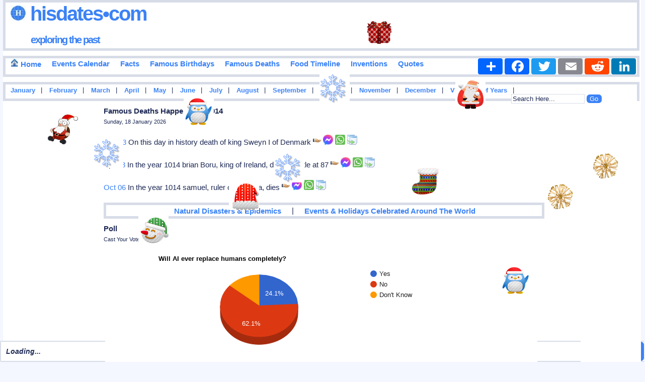

--- FILE ---
content_type: text/html
request_url: https://www.hisdates.com/calendar/famous-deaths/1014.html
body_size: 7349
content:
<!DOCTYPE html> 

<html itemscope="" itemtype="http://schema.org/WebPage" lang="en">

<head>
<meta charset="utf-8"/>
<meta name="theme-color" content="#FFE3C0">


<title>Famous Deaths In 1014 | Hisdates.Com</title>
<meta content="Deaths of famous people in the year of 1014, historical events, add your events, history forum and many more." name="Description" />

<meta content="History,Historical,Events,Deaths,Quotes,Months,Years,1014,Famous,Happened,Inventions" name="Keywords" />

<meta name="viewport" content="width=device-width" />

<meta property="og:title" content="Famous Deaths In 1014" />
<meta property="og:description" content="Nicely categorized collection of deaths of important, popular and famous people around the world died in the year of 1014." />
<meta property="og:type" content="website" />
<meta property="og:image" content="https://www.hisdates.com/images/main_logo.jpg" />
<meta property="og:url" content="https://www.hisdates.com/calendar/famous-deaths/1014.html" />
<meta property="og:caption" content="www.hisdates.com" />
<meta property="og:site_name" content="Hisdates" />

<meta name="twitter:card" content="summary" />
<meta name="twitter:site" content="@hisdates" />
<meta name="twitter:creator" content="@hisdates" />
<meta name="twitter:image" content="https://www.hisdates.com/images/feed_horse.jpg" />

<link rel="alternate" type="application/rss+xml" title="Memorable Events Of The Day" href="//feeds2.feedburner.com/MemorableEventsOfTheDay" />
<link href="//www.hisdates.com/default.min.css?05042025" rel="stylesheet" type="text/css" />



<link rel="canonical" href="https://www.hisdates.com/calendar/famous-deaths/1014.html" />
<!--<link rel="amphtml" href="https://www.hisdates.com/amp/famous-deaths/1014.html" />-->

<!-- <script async src="//pagead2.googlesyndication.com/pagead/js/adsbygoogle.js"></script>
<script>
     (adsbygoogle = window.adsbygoogle || []).push({
          google_ad_client: "ca-pub-3288211471702477",
          enable_page_level_ads: true
     });
</script> -->

<style>
.f-nav{ /* To fix main menu container */ z-index: 9999; position: fixed; left: 0; top: 0; width:calc(100% - .7em);}
.m-nav{ /* To fix main menu container */ z-index: 9999; position: fixed; top: 0; width:98%;}
</style>



<link rel="stylesheet" href="//www.hisdates.com/breaking-news-ticker.css?04112024">
<link href="//www.hisdates.com/extra_style.css?06042025" rel="stylesheet" type="text/css" />

</head>
<body>

<div  id="main_marquee" style="border:1px solid red; position:fixed; bottom:0; width:100%;">
<div class="breaking-news-ticker" id="feed">

	 <div class="bn-news">

	   <ul>

		 <li><span class="bn-loader-text">Loading...</span></li>

	   </ul>

	 </div>

	 <div class="bn-controls">

	   <button><span class="bn-arrow bn-prev"></span></button>

	   <button><span class="bn-action"></span></button>

	   <button><span class="bn-arrow bn-next"></span></button>

	 </div>

</div>
</div>

<div  id="mobile_marquee" style="border:1px solid red; position:fixed; bottom:0; width:100%;background-color:#cc0000;font-family:verdana;font-weight:bold;font-style:italic;font-size:20px;color:#FFFFFF;">
<div class="breaking-news-ticker" id="feed_mob">

	 <div class="bn-news">

	   <ul>

		 <li><span class="bn-loader-text">Loading...</span></li>

	   </ul>

	 </div>

	 <div class="bn-controls">

	   <button><span class="bn-arrow bn-prev"></span></button>

	   <button><span class="bn-action"></span></button>

	   <button><span class="bn-arrow bn-next"></span></button>

	 </div>

</div>
</div> 


<div class="container">

<div id="fb-root"></div>

<div id="header" class="obox">
	<h2><a href="//www.hisdates.com/" title="Hisdates.Com, Collection Of Important Dates &amp; Events From World History"><img src="//www.hisdates.com/images/logo.jpg" title="Hisdates&bull;Com, Exploring The Past" alt="Hisdates&bull;Com, Exploring The Past" class="sprite-globe" /> Hisdates&bull;Com</a>
	<br/><span class="header_desc"><a href="//www.hisdates.com/" title="Hisdates.Com, Collection Of Important Dates &amp; Events From World History">exploring the past</a></span>
	</h2>		
	<span style="padding-left:220px;">
		<!-- Adsterra ads -->
		<script>
			atOptions = {
				'key' : '135161525f5f3b18d000103d07756efa',
				'format' : 'iframe',
				'height' : 90,
				'width' : 728,
				'params' : {}
			};
		</script>
		<script data-cfasync="false" src="//removedidentification.com/135161525f5f3b18d000103d07756efa/invoke.js"></script>
	</span>
</div>
<div class="oboxmenu" id="main_menu" style="height:32px;">
<span><a href="/" title="Go To Home Page"><img src="//www.hisdates.com/images/home_16x16.jpg" title="Home" alt="Home" class="sprite-home"> Home</a></span>	
	<span><a href="/calendar/january-historical-events.html" title="Calendar View Of Important Events Happened In History">Events Calendar</a></span>
	<span><a href="/historical-facts/" title="Historical Facts">Facts</a></span>	
	<span><a href="/calendar/famous-birthdays-january.html" title="Birthdays Of Famous Personalities">Famous Birthdays</a></span>
	<span><a href="/calendar/famous-deaths-january.html" title="Deaths Of Famous Personalities">Famous Deaths</a></span>
	<span><a href="/food_timeline/history-of-foods_1.html" title="Yearwise Invention Of Famous &amp; Popular Foods From History">Food Timeline</a></span>
	<span><a href="/inventions/historical-inventions_1.html" title="Yearwise Collection Of Famous &amp; Important Inventions From History">Inventions</a></span>
	<span><a style="text-decoration: none;" href="/quotes/a.html" title="Quotes Starting With 'A'">Quotes</a></span>
	<!-- AddToAny BEGIN -->
	<div class="a2a_kit a2a_kit_size_32 a2a_default_style" style="float:right;">
	<a class="a2a_dd" href="https://www.addtoany.com/share"></a>
	<a class="a2a_button_facebook"></a>
	<a class="a2a_button_twitter"></a>
	<a class="a2a_button_email"></a>
	<a class="a2a_button_reddit"></a>
	<a class="a2a_button_linkedin"></a>
	</div>
	<script async src="https://static.addtoany.com/menu/page.js"></script>
	<!-- AddToAny END -->
</div>
<div class="oboxmenu" id="mobile_menu">
	<span><a href="/" title="Go To Home Page"><img src="//www.hisdates.com/images/home_16x16.jpg" title="Home" alt="Home" class="sprite-home"></a></span> | <span><a href="/calendar/famous-birthdays-january.html" title="Birthdays Of Famous Personalities">Birthdays</a></span> | <span><a href="/calendar/january-historical-events.html" title="Calendar View Of Important Events Happened In History">Events</a></span> | <span><a href="/historical-facts/" title="Historical Facts">Facts</a></span> | <span><a href="/food_timeline/history-of-foods_1.html" title="Yearwise Invention Of Famous &amp; Popular Foods From History">Food Timeline</a></span> | <span><a href="/inventions/historical-inventions_1.html" title="Yearwise Collection Of Famous &amp; Important Inventions From History">Inventions</a></span>
</div>
<div class="oboxmenu" style="font-size:12.5px;height:20px;" id="months_menu">
<span><a title="Important Events Happened In January" href="/months/january-historical-events/01.html">January</a></span> |
<span><a title="Important Events Happened In February" href="/months/february-historical-events/01.html">February</a></span> |
<span><a title="Important Events Happened In March" href="/months/march-historical-events/01.html">March</a></span> |
<span><a title="Important Events Happened In April" href="/months/april-historical-events/01.html">April</a></span> |
<span><a title="Important Events Happened In May" href="/months/may-historical-events/01.html">May</a></span> |
<span><a title="Important Events Happened In June" href="/months/june-historical-events/01.html">June</a></span> |
<span><a title="Important Events Happened In July" href="/months/july-historical-events/01.html">July</a></span> |
<span><a title="Important Events Happened In August" href="/months/august-historical-events/01.html">August</a></span> |
<span><a title="Important Events Happened In September" href="/months/september-historical-events/01.html">September</a></span> |
<span><a title="Important Events Happened In October" href="/months/october-historical-events/01.html">October</a></span> |
<span><a title="Important Events Happened In November" href="/months/november-historical-events/01.html">November</a></span> |
<span><a title="Important Events Happened In December" href="/months/december-historical-events/01.html">December</a></span> |

<span>
<a href="/years/" title="List Of Eventful Years" style="color:#009900">View List Of Years</a> 
</span> |

<div style="float:right;position:relative;padding-right: 70px;">
	<form method="get" action="//www.google.com/cse" id="cse-search-box" target="_blank">
	<input type="hidden" name="cx" value="partner-pub-3288211471702477:5932353071" />
	<input type="hidden" name="ie" value="UTF-8" />
	<input type="text" name="q" id="search-text" value="Search Here..." size="12" style="background-color: #F5F6CE;" />
	<input type="submit" name="sa" id="search-submit" value="Go" />
	</form>
</div>

</div>
<div class="oboxmenu" style="font-size:12.5px;height:20px;" id="mobile_months_menu">
	<span><a title="Famous Deaths In January" href="/calendar/famous-deaths-january/01.html">Jan</a></span> | 
	<span><a title="Famous Deaths In February" href="/calendar/famous-deaths-february/01.html">Feb</a></span> | 
	<span><a title="Famous Deaths In March" href="/calendar/famous-deaths-march/01.html">Mar</a></span> | 
	<span><a title="Famous Deaths In April" href="/calendar/famous-deaths-april/01.html">Apr</a></span> | 
	<span><a title="Famous Deaths In May" href="/calendar/famous-deaths-may/01.html">May</a></span> | 
	<span><a title="Famous Deaths In June" href="/calendar/famous-deaths-june/01.html">Jun</a></span> | 
	<span><a title="Famous Deaths In July" href="/calendar/famous-deaths-july/01.html">Jul</a></span> | 
	<span><a title="Famous Deaths In August" href="/calendar/famous-deaths-august/01.html">Aug</a></span> | 
	<span><a title="Famous Deaths In September" href="/calendar/famous-deaths-september/01.html">Sep</a></span> | 
	<span><a title="Famous Deaths In October" href="/calendar/famous-deaths-october/01.html">Oct</a></span> | 
	<span><a title="Famous Deaths In November" href="/calendar/famous-deaths-november/01.html">Nov</a></span> | 
	<span><a title="Famous Deaths In December" href="/calendar/famous-deaths-december/01.html">Dec</a></span>
</div>

<div id='div-ad' style='margin-bottom:10px;'>
	<!-- Adsterra ads -->
	<script>
		atOptions = {
			'key' : '24f3fb9cbe7caaea12dde48379ac9c86',
			'format' : 'iframe',
			'height' : 50,
			'width' : 320,
			'params' : {}
		};
	</script>
	<script data-cfasync="false" src="//removedidentification.com/24f3fb9cbe7caaea12dde48379ac9c86/invoke.js"></script>
</div>

<div class="oboxmenu" style="font-size:14px;" id="mobile_search">
	<span>
		<a href="/years/" title="List Of Eventful Years" style="color:#009900">View List Of Years</a> |&nbsp;  
	</span>
	<span>
		<a href="/quotes/a.html" title="Famous Quotes">Famous Quotes</a> |  
	</span>
	<div style="float:right;">
		<form method="get" action="//www.google.com/cse" id="cse-search-box-mob" target="_blank">
			<input type="hidden" name="cx" value="partner-pub-3288211471702477:5932353071" />
			<input type="hidden" name="ie" value="UTF-8" />
			<input type="text" name="q" id="search-text-mob" value="Search Here..." size="10" style="background-color: #F5F6CE;" />
			<input type="submit" name="sa" id="search-submit-mob" value="Go" />
		</form>		
	</div>
</div>
<div id="sky_ad1" style="float:left;width:15%;"><br>
	<!-- Adsterra Sky -->
	<script>
		atOptions = {
			'key' : '8a97e3bc70968c16df1288bc1994eec3',
			'format' : 'iframe',
			'height' : 600,
			'width' : 160,
			'params' : {}
		};
	</script>
	<script data-cfasync="false" src="//removedidentification.com/8a97e3bc70968c16df1288bc1994eec3/invoke.js"></script>
</div>
<div id="posts"><div class="inner_copy"></div>
	<div class="post" style="padding-top:0px;">		
		<h1 class="title">Famous Deaths Happened In 1014</h1>
		<h3 class="posted">Sunday, 18 January 2026</h3>		

		<div class="story" id="cont">
			
					<p><a href="/calendar/famous-deaths-february/03.html" title="Famous Deaths In February 03" style="text-decoration:none;">Feb 03</a>   On this day in history death of king Sweyn I of Denmark <span id="id_0" class="social" style="width:20px;position:relative;display:inline-block;color:#333333;font-weight:bold;font-style:italic;cursor: pointer;" title="Click To Share"><img alt="Click To Share" src="//www.hisdates.com/images/share.png" /></span><span id="fid_0" class="fb" style="cursor: pointer;" title="Click To Send On Messenger"><img alt="Click To Send On Messenger" src="//www.hisdates.com/images/facebook.png" /></span>&nbsp;<span id="wid_0" class="wsapp" style="cursor: pointer;" title="Click To Send On Whatsapp"><img alt="Click To Send On Whatsapp" src="//www.hisdates.com/images/wsapp.png" /></span><span id="copy_0" class="copy" style="cursor: pointer;padding-left:4px;" title="Copy This To Clipboard"><img alt="Copy This To Clipboard" src="//www.hisdates.com/images/copy2.png" /></span><span id="mesg_0"></span></p><p><a href="/calendar/famous-deaths-april/23.html" title="Famous Deaths In April 23" style="text-decoration:none;">Apr 23</a>   In the year 1014 brian Boru, king of Ireland, dies in battle at 87 <span id="id_1" class="social" style="width:20px;position:relative;display:inline-block;color:#333333;font-weight:bold;font-style:italic;cursor: pointer;" title="Click To Share"><img alt="Click To Share" src="//www.hisdates.com/images/share.png" /></span><span id="fid_1" class="fb" style="cursor: pointer;" title="Click To Send On Messenger"><img alt="Click To Send On Messenger" src="//www.hisdates.com/images/facebook.png" /></span>&nbsp;<span id="wid_1" class="wsapp" style="cursor: pointer;" title="Click To Send On Whatsapp"><img alt="Click To Send On Whatsapp" src="//www.hisdates.com/images/wsapp.png" /></span><span id="copy_1" class="copy" style="cursor: pointer;padding-left:4px;" title="Copy This To Clipboard"><img alt="Copy This To Clipboard" src="//www.hisdates.com/images/copy2.png" /></span><span id="mesg_1"></span></p><p><a href="/calendar/famous-deaths-october/06.html" title="Famous Deaths In October 06" style="text-decoration:none;">Oct 06</a>   In the year 1014 samuel, ruler of Bulgaria, dies <span id="id_2" class="social" style="width:20px;position:relative;display:inline-block;color:#333333;font-weight:bold;font-style:italic;cursor: pointer;" title="Click To Share"><img alt="Click To Share" src="//www.hisdates.com/images/share.png" /></span><span id="fid_2" class="fb" style="cursor: pointer;" title="Click To Send On Messenger"><img alt="Click To Send On Messenger" src="//www.hisdates.com/images/facebook.png" /></span>&nbsp;<span id="wid_2" class="wsapp" style="cursor: pointer;" title="Click To Send On Whatsapp"><img alt="Click To Send On Whatsapp" src="//www.hisdates.com/images/wsapp.png" /></span><span id="copy_2" class="copy" style="cursor: pointer;padding-left:4px;" title="Copy This To Clipboard"><img alt="Copy This To Clipboard" src="//www.hisdates.com/images/copy2.png" /></span><span id="mesg_2"></span></p>
		</div>
		
	</div>
	
	
	<div class="oboxmenu" style="text-align: center;height:auto;">
		<span><a href="/natural-disasters-and-epidemics/disasters-epidemics_1.html" title="List Of Natural Disasters &amp; Epidemics">Natural Disasters &amp; Epidemics</a></span> <span>|</span> 
		<span><a href="/calendar/events-holidays-january.html" title="Events &amp; Holidays Celebrated Around The World">Events &amp; Holidays Celebrated Around The World</a></span>
	</div>
	<div class="post" id="mobile_ad">
		<!-- <script>
			atOptions = {
				'key' : '6e5a0019743266d292d605a3a5f7dc7c',
				'format' : 'iframe',
				'height' : 60,
				'width' : 468,
				'params' : {}
			};
			document.write('<scr' + 'ipt src="//www.topcreativeformat.com/6e5a0019743266d292d605a3a5f7dc7c/invoke.js"></scr' + 'ipt>');
		</script> -->
	</div>

	<div class="post" id="mobile_poll_box">
		<h2 class="title" style="text-align:left;">Poll</h2>
		<h3 class="posted" style="text-align:left;">Cast Your Vote</h3>
		<div class="content" style="padding-top:5px;">
			
		
<form method="post" action="/cgi-bin/poll_result.pl">
		<table border="0" width="100%">									
			<tr>
				<td style="text-align:left;">
					<script type="text/javascript" src="https://www.gstatic.com/charts/loader.js"></script>
					<script type="text/javascript">
					  google.charts.load("current", {packages:["corechart"]});
					  google.charts.setOnLoadCallback(drawChart);
					  function drawChart() {
						var data = google.visualization.arrayToDataTable([
					  
							  ['Task', 'Hours per Day'],
							  ["Yes",     7],
							  ["No",     18],
							  ["Don't Know",  4]		 
							
						]);

						var options = {
						  title: "Will AI ever replace humans completely?",
						  is3D: true,
						};

						var chart = new google.visualization.PieChart(document.getElementById('piechart_3d'));
						chart.draw(data, options);
					  }
					</script>
					<div id="piechart_3d" style="width: 100%; height: 250px;"></div>
				</td>
			</tr>
			<tr><td style="height:5px;text-align:left;"></td></tr>
			<tr>
				<td style="text-align:left;">

						<div style="margin: 5px;"><input type="radio" name="r1" value="result1" /> Yes</div>					
					
						<div style="margin: 5px;"><input type="radio" name="r1" value="result2" /> No</div>					
					
						<div style="margin: 5px;"><input type="radio" name="r1" value="result3" /> Don't Know</div>					
					
				</td>
			</tr>
			<tr><td style="height:5px;text-align:left;"></td></tr>
			<tr>
				<td style="text-align:left;">
					<input type="submit" id="x1" name="s1" value="Vote" />&nbsp;&nbsp;
					<input type="submit" id="x2" name="s1" value="Results" />
				</td>		
			</tr>		
		</table>	
</form>
	
		</div>		
	</div>
	<hr style="width:50%;border-width:1px;border-style:dashed;color:gray;margin:10px 0px 10px 0px;">

	

	<div class="post" id="mobile_ad_3">	
			<script async src="https://pagead2.googlesyndication.com/pagead/js/adsbygoogle.js?client=ca-pub-3288211471702477" 
			crossorigin="anonymous"></script>
			<!-- 300x250, created 1/4/10 -->
			<ins class="adsbygoogle"
				style="display:block"
				data-ad-client="ca-pub-3288211471702477"
				data-ad-slot="3400111862"
				data-ad-format="auto"
				data-full-width-responsive="true"></ins>
			<script>
				(adsbygoogle = window.adsbygoogle || []).push({});
			</script>
	</div>	

	<hr style="width:50%;border-width:1px;border-style:dashed;color:gray;margin:10px 0px 10px 0px;">

	<div class="post" id="mobile_tag_box">
		<h2 class="title" style="text-align:left;">Popular Searches</h2>		
		<div class="content" style="padding-top:5px;text-align:left;">			
		<a href="/years/0695-historical-events.html" title="Important Events Happened In 0695" style="text-decoration:none;font-size:1em;">0695</a>&nbsp;<a href="/years/0003-historical-events.html" title="Important Events Happened In 0003" style="text-decoration:none;font-size:em;">0003</a>&nbsp;<a href="/months/july-historical-events/14.html" title="Important Events Happened In July 14" style="text-decoration:none;font-size:1em;">Jul14</a>&nbsp;<a href="/years/0041-historical-events.html" title="Important Events Happened In 0041" style="text-decoration:none;font-size:em;">0041</a>&nbsp;<a href="/years/1318-historical-events.html" title="Important Events Happened In 1318" style="text-decoration:none;font-size:2em;">1318</a>&nbsp;<a href="/months/december-historical-events/23.html" title="Important Events Happened In December 23" style="text-decoration:none;font-size:em;">Dec23</a>&nbsp;<br /><br /><a href="/years/1208-historical-events.html" title="Important Events Happened In 1208" style="text-decoration:none;font-size:1em;">1208</a>&nbsp;<a href="/years/1615-historical-events.html" title="Important Events Happened In 1615" style="text-decoration:none;font-size:em;">1615</a>&nbsp;<a href="/months/april-historical-events/21.html" title="Important Events Happened In April 21" style="text-decoration:none;font-size:1em;">Apr21</a>&nbsp;<a href="/months/june-historical-events/22.html" title="Important Events Happened In June 22" style="text-decoration:none;font-size:em;">Jun22</a>&nbsp;<a href="/years/1484-historical-events.html" title="Important Events Happened In 1484" style="text-decoration:none;font-size:2em;">1484</a>&nbsp;<br /><br /><a href="/months/august-historical-events/15.html" title="Important Events Happened In August 15" style="text-decoration:none;font-size:em;">Aug15</a>&nbsp;<a href="/years/0746-historical-events.html" title="Important Events Happened In 0746" style="text-decoration:none;font-size:1em;">0746</a>&nbsp;<a href="/months/august-historical-events/08.html" title="Important Events Happened In August 08" style="text-decoration:none;font-size:em;">Aug08</a>&nbsp;<a href="/months/may-historical-events/11.html" title="Important Events Happened In May 11" style="text-decoration:none;font-size:1em;">May11</a>&nbsp;<a href="/years/1340-historical-events.html" title="Important Events Happened In 1340" style="text-decoration:none;font-size:em;">1340</a>&nbsp;<br /><br /><a href="/years/0336-historical-events.html" title="Important Events Happened In 0336" style="text-decoration:none;font-size:1em;">0336</a>&nbsp;<a href="/months/march-historical-events/26.html" title="Important Events Happened In March 26" style="text-decoration:none;font-size:em;">Mar26</a>&nbsp;<a href="/months/december-historical-events/10.html" title="Important Events Happened In December 10" style="text-decoration:none;font-size:1em;">Dec10</a>&nbsp;<a href="/months/may-historical-events/28.html" title="Important Events Happened In May 28" style="text-decoration:none;font-size:em;">May28</a>&nbsp;<a href="/months/april-historical-events/19.html" title="Important Events Happened In April 19" style="text-decoration:none;font-size:2em;">Apr19</a>&nbsp;<br /><br /><a href="/years/1672-historical-events.html" title="Important Events Happened In 1672" style="text-decoration:none;font-size:em;">1672</a>&nbsp;<a href="/months/march-historical-events/20.html" title="Important Events Happened In March 20" style="text-decoration:none;font-size:1em;">Mar20</a>&nbsp;<a href="/years/1660-historical-events.html" title="Important Events Happened In 1660" style="text-decoration:none;font-size:em;">1660</a>&nbsp;<a href="/months/april-historical-events/28.html" title="Important Events Happened In April 28" style="text-decoration:none;font-size:2em;">Apr28</a>&nbsp;<a href="/years/0455-historical-events.html" title="Important Events Happened In 0455" style="text-decoration:none;font-size:em;">0455</a>&nbsp;<br /><br /><a href="/years/0803-historical-events.html" title="Important Events Happened In 0803" style="text-decoration:none;font-size:2em;">0803</a>&nbsp;<a href="/months/october-historical-events/23.html" title="Important Events Happened In October 23" style="text-decoration:none;font-size:em;">Oct23</a>&nbsp;<a href="/months/august-historical-events/20.html" title="Important Events Happened In August 20" style="text-decoration:none;font-size:2em;">Aug20</a>&nbsp;<a href="/years/0762-historical-events.html" title="Important Events Happened In 0762" style="text-decoration:none;font-size:em;">0762</a>&nbsp;<a href="/years/1002-historical-events.html" title="Important Events Happened In 1002" style="text-decoration:none;font-size:1em;">1002</a>&nbsp;	
		</div>
	</div>

	<hr style="width:50%;border-width:1px;border-style:dashed;color:gray;margin:10px 0px 10px 0px;">

	<div class="post" id="mobile_fb_box">
		<div class="fb-page" data-href="https://www.facebook.com/pages/Important-Dates-And-Events-In-History-HisdatesCom/186433224702721" data-width="280" data-height="287" data-small-header="true" data-adapt-container-width="true" data-hide-cover="false" data-show-facepile="true" data-show-posts="true"><div class="fb-xfbml-parse-ignore"><blockquote cite="https://www.facebook.com/pages/Important-Dates-And-Events-In-History-HisdatesCom/186433224702721"><a href="https://www.facebook.com/pages/Important-Dates-And-Events-In-History-HisdatesCom/186433224702721">Important Dates And Events In History - Hisdates.Com</a></blockquote></div></div>

	</div>
</div>
<div id="sky_ad2" style="float:right;width:15%;text-align:right;"><br>
	<script async src="https://pagead2.googlesyndication.com/pagead/js/adsbygoogle.js?client=ca-pub-3288211471702477"
     crossorigin="anonymous"></script>
	<!-- 120x600 -->
	<ins class="adsbygoogle"
		style="display:inline-block;width:120px;height:600px"
		data-ad-client="ca-pub-3288211471702477"
		data-ad-slot="8825444734"></ins>
	<script>
		(adsbygoogle = window.adsbygoogle || []).push({});
	</script>
</div>
<div id="footer">
<div class="fcenter">

	<p>		
		<a href="javascript:bookmark();" style="text-decoration:none;" title="Bookmark This Page">Bookmark Us</a> | 
		<a href="/cgi-bin/feedback.pl" style="text-decoration:none;" title="Send Your Valuable Feedback About The Site">Feedback</a> | 
		<a href="/cgi-bin/links.pl" style="text-decoration:none;" title="Send Your Link Exchange Request">Link Exchange</a> | 
		<a href="/links.html" style="text-decoration:none;" title="Related Sites">Related Sites</a> | 
		<a href="/cgi-bin/recommend.pl" style="text-decoration:none;" title="Recommend This Site To Others">Recommend Us</a> | <a href="//twitter.com/hisdates" target="_blank" title="twitter / Hisdates.Com"><img src="//www.hisdates.com/images/spacer.gif" class="sprite-follow_us" alt="twitter / Hisdates.Com" /></a>
	</p>
	<p>&copy; 2026 Hisdates.Com</p>
	<p><a href="/disclaimer.html" title="Disclaimer">Disclaimer</a> | <a href="/privacy.html" title="Privacy Policy">Privacy Policy</a> | <a href="/sitemap.xml" title="Sitemap">Sitemap</a></p>
</div>
</div>

<!-- Google Code for hisdates Conversion Page -->
<script>
/* <![CDATA[ */
var google_conversion_id = 1039608331;
var google_conversion_language = "en";
var google_conversion_format = "2";
var google_conversion_color = "ffffff";
var google_conversion_label = "KUh0CJ3cowIQi9Tc7wM";
var google_conversion_value = 0;
/* ]]> */
</script>

<!-- Global site tag (gtag.js) - Google Analytics -->
<script async src="https://www.googletagmanager.com/gtag/js?id=G-TTK89XWL7B"></script>
<script>
  window.dataLayer = window.dataLayer || [];
  function gtag(){dataLayer.push(arguments);}
  gtag('js', new Date());

  gtag('config', 'G-TTK89XWL7B');
</script>

<script src="//www.hisdates.com/jquery.min.js"></script>
<script src="//www.hisdates.com/jquery.ajax_autocomplete.js"></script>

<script src="//www.hisdates.com/myscript.min.js?24/12/2025"></script>



<script src="//www.hisdates.com/breaking-news-ticker.min.js?15-04-2024"></script>

<script> 
var data = [{"u":"https://www.hisdates.com/calendar/famous-deaths-february/03.html", "t":"feb - 03, 1014 -   On this day in history death of king Sweyn I of Denmark", "su":"/calendar/famous-deaths-february/03.html"},{"u":"https://www.hisdates.com/calendar/famous-deaths-april/23.html", "t":"apr - 23, 1014 -   In the year 1014 brian Boru, king of Ireland, dies in battle at 87", "su":"/calendar/famous-deaths-april/23.html"},{"u":"https://www.hisdates.com/calendar/famous-deaths-october/06.html", "t":"oct - 06, 1014 -   In the year 1014 samuel, ruler of Bulgaria, dies", "su":"/calendar/famous-deaths-october/06.html"}];

$(document).ready(function() {
	
	CheckAD_Blocker();
	
	// code for onload animation starts //
	var load_animation = getCookieNew("ldanim");	
	if (load_animation == "") {	
		var bottom=$(window).height()+100
		var right=$(window).width()-100
		for(var left=90;left<right;left+=90){
			cloud(left,bottom,randy(5000,10000))
		}
		setCookieNew("ldanim", 1, 1);
	}
	// code for onload animation ends //

	

social_func();

var nav = $('#mobile_menu'); 
var m_nav = $('#main_menu'); 
$(window).scroll(function () { 
	if ($(this).scrollTop() > 125) { 
		nav.addClass("f-nav"); 
		m_nav.addClass("m-nav"); 
		$("#main_menu").css({"left":$("#main_menu").css("left")}); 
		$("#mobile_menu,#main_menu").css({"margin-top":"0px"}); 
		$("#mobile_menu").css({"width":"calc(100% - .7em)"}); 
	}
	else 
	{ 
		nav.removeClass("f-nav"); 
		m_nav.removeClass("m-nav");
		$("#mobile_menu,#main_menu").css({"margin-top":"15px"}); 
		$("#mobile_menu").css({"width":"99%"}); 
	} 
});

$("#search-text").val('Search Here...');  
$("#search-text").focus(function(){ if(this.value == this.defaultValue){ this.value = ''; } });
$("#search-text").blur(function(){ if(this.value == ""){ this.value = this.defaultValue; }  });

$("#search-text-mob").val('Search Here...');  
$("#search-text-mob").focus(function(){ if(this.value == this.defaultValue){ this.value = ''; } });
$("#search-text-mob").blur(function(){ if(this.value == ""){ this.value = this.defaultValue; }  });

$(".story p").hover(
	function() {
	 $(this).css({ 'background-color': "#F5F6CE"});
	},
	function() {
		 $(this).css({ 'background-color': "#FEFCFC"});
	}
);

	var t1;

	$("#menu1_list, #menu1").click(function(){
		clearTimeout(t1);  
	}); 
	$(document).click(function(){
		t1 = setTimeout(function(){      
			$("#menu1_list").hide();
		}, 200);
	});
 
	$("#menu1").click(function(){ 
		$("#menu1_list").show();
	 
		if(!$("#menu1_list > p").length){
			
			var mesg = '<p><span>Loading...</span><span><img alt="Loading" src="//www.hisdates.com/images/loadingAnimation.gif" border="0" /></span></p>';
			$("#menu1_list").css({"height":"50px"}); 
			$("#menu1_list").css({"overflow":"hidden"}); 
			$("#menu1_list").html(mesg); 

			$.get('//www.hisdates.com/cgi-bin/get_listing_ajax.pl?type=all_years', function(resp){	
				$("#menu1_list").css({"height":"500px"}); 
				$("#menu1_list").css({"overflow":"scroll"}); 
				$("#menu1_list").html(resp); 
			});
			
		}
		return false;
	});
	
	$('#feed,#feed_mob').breakingNews({

	themeColor: '#11cbd7',
	source: {
		type:'rss',
		usingApi:'rss2json',
		rss2jsonApiKey: 'hwbl3s28yudiqybnpezdiativhm6icntq7dtypem',
		url:'https://feeds.bbci.co.uk/news/world/rss.xml',
		limit:7,
		showingField:'title',
		linkEnabled: true,
		target:'_blank',
		seperator: '<span class="bn-seperator" style="background-image:url(https://www.hisdates.com/img/bbc-logo.png?04112024);"></span>',
		errorMsg: 'RSS Feed not loaded. Please try again.'
	}

	});

	getCookieConsent();
});

// Exit Dialog
$(document).mouseout(function(e) {	
	if($("#modal").length){ return false; }
		if(e.clientY < 0){			
			if( typeof getSessCokie(['splexitad'])[0] == "undefined"){
				//document.getElementById("myModal").style.display = "block";
				$("#myModal").slideDown("slow");
				setSessCokie(['splexitad'], [1], []);
			}
		}
});

</script>

</div>


<script defer src="https://static.cloudflareinsights.com/beacon.min.js/vcd15cbe7772f49c399c6a5babf22c1241717689176015" integrity="sha512-ZpsOmlRQV6y907TI0dKBHq9Md29nnaEIPlkf84rnaERnq6zvWvPUqr2ft8M1aS28oN72PdrCzSjY4U6VaAw1EQ==" data-cf-beacon='{"version":"2024.11.0","token":"bada6dba5f344c51abd60aa44f666842","r":1,"server_timing":{"name":{"cfCacheStatus":true,"cfEdge":true,"cfExtPri":true,"cfL4":true,"cfOrigin":true,"cfSpeedBrain":true},"location_startswith":null}}' crossorigin="anonymous"></script>
</body>
</html>



--- FILE ---
content_type: text/html; charset=utf-8
request_url: https://www.google.com/recaptcha/api2/aframe
body_size: 264
content:
<!DOCTYPE HTML><html><head><meta http-equiv="content-type" content="text/html; charset=UTF-8"></head><body><script nonce="oellj90ryMWdv69gy0N4sg">/** Anti-fraud and anti-abuse applications only. See google.com/recaptcha */ try{var clients={'sodar':'https://pagead2.googlesyndication.com/pagead/sodar?'};window.addEventListener("message",function(a){try{if(a.source===window.parent){var b=JSON.parse(a.data);var c=clients[b['id']];if(c){var d=document.createElement('img');d.src=c+b['params']+'&rc='+(localStorage.getItem("rc::a")?sessionStorage.getItem("rc::b"):"");window.document.body.appendChild(d);sessionStorage.setItem("rc::e",parseInt(sessionStorage.getItem("rc::e")||0)+1);localStorage.setItem("rc::h",'1768750982093');}}}catch(b){}});window.parent.postMessage("_grecaptcha_ready", "*");}catch(b){}</script></body></html>